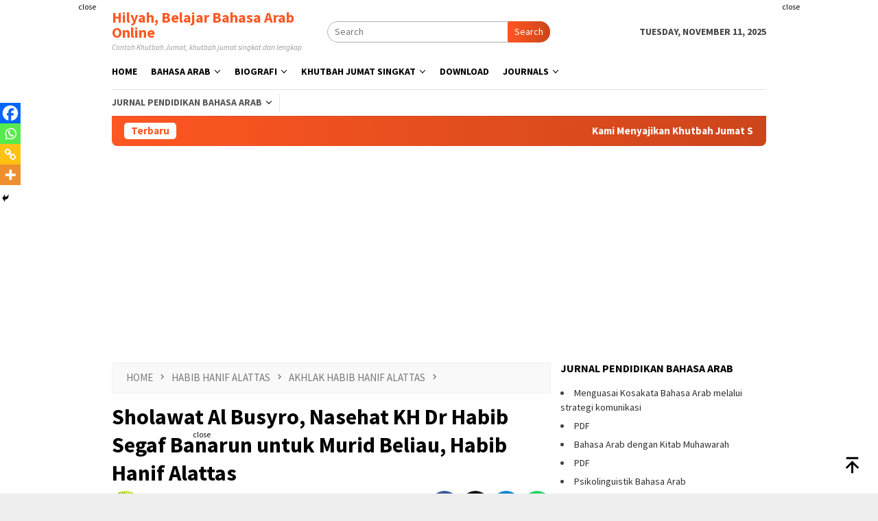

--- FILE ---
content_type: text/html; charset=utf-8
request_url: https://accounts.google.com/o/oauth2/postmessageRelay?parent=https%3A%2F%2Fhilyah.id&jsh=m%3B%2F_%2Fscs%2Fabc-static%2F_%2Fjs%2Fk%3Dgapi.lb.en.W5qDlPExdtA.O%2Fd%3D1%2Frs%3DAHpOoo8JInlRP_yLzwScb00AozrrUS6gJg%2Fm%3D__features__
body_size: 161
content:
<!DOCTYPE html><html><head><title></title><meta http-equiv="content-type" content="text/html; charset=utf-8"><meta http-equiv="X-UA-Compatible" content="IE=edge"><meta name="viewport" content="width=device-width, initial-scale=1, minimum-scale=1, maximum-scale=1, user-scalable=0"><script src='https://ssl.gstatic.com/accounts/o/2580342461-postmessagerelay.js' nonce="wOhb74uzOn8Qm2bHuWcFsw"></script></head><body><script type="text/javascript" src="https://apis.google.com/js/rpc:shindig_random.js?onload=init" nonce="wOhb74uzOn8Qm2bHuWcFsw"></script></body></html>

--- FILE ---
content_type: text/html; charset=utf-8
request_url: https://www.google.com/recaptcha/api2/aframe
body_size: 268
content:
<!DOCTYPE HTML><html><head><meta http-equiv="content-type" content="text/html; charset=UTF-8"></head><body><script nonce="lUR9Kjy2RHMdbrve7WEcbQ">/** Anti-fraud and anti-abuse applications only. See google.com/recaptcha */ try{var clients={'sodar':'https://pagead2.googlesyndication.com/pagead/sodar?'};window.addEventListener("message",function(a){try{if(a.source===window.parent){var b=JSON.parse(a.data);var c=clients[b['id']];if(c){var d=document.createElement('img');d.src=c+b['params']+'&rc='+(localStorage.getItem("rc::a")?sessionStorage.getItem("rc::b"):"");window.document.body.appendChild(d);sessionStorage.setItem("rc::e",parseInt(sessionStorage.getItem("rc::e")||0)+1);localStorage.setItem("rc::h",'1762830754693');}}}catch(b){}});window.parent.postMessage("_grecaptcha_ready", "*");}catch(b){}</script></body></html>

--- FILE ---
content_type: application/javascript; charset=utf-8
request_url: https://fundingchoicesmessages.google.com/f/AGSKWxWmT4OEiAGMsMIMfsYKLKeJ7QGLHw3ONBLcJGhB7Wt0bFWGGzG8VoBU4r3qZ-LCo_IvU-nSz0CyBFq_GAouXLlldNg84TVvyiJYNorI3pa_pIlwPLG9PbX1ALZnYTtL7xY0VpZ19vRNvQv2YzncERDan6C5D5kBfLAS5B4vcxlKt4z6CLQwj-FHR2Eh/_/adsummos./cwggoogleadshow._openx./adleft./150x600_
body_size: -1283
content:
window['00b4c904-ad17-4757-8b27-35db5dd09fe6'] = true;